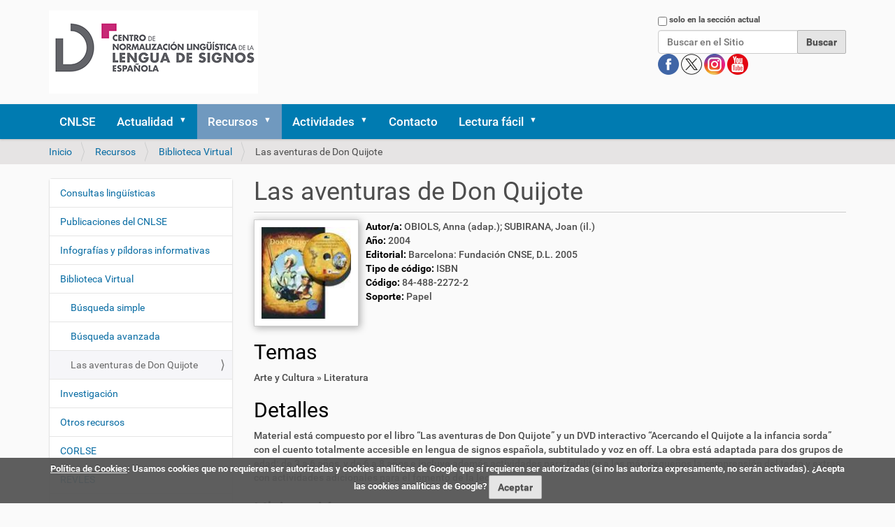

--- FILE ---
content_type: text/html;charset=utf-8
request_url: https://cnlse.es/es/recursos/biblioteca/las-aventuras-de-don-quijote
body_size: 8413
content:
<!DOCTYPE html>
<html xmlns="http://www.w3.org/1999/xhtml" lang="es" xml:lang="es">
  <head><meta http-equiv="Content-Type" content="text/html; charset=UTF-8" /><link rel="stylesheet" href="https://cnlse.es/++plone++production/++unique++2025-02-23T21:57:22.969876/default.css" data-bundle="production" /><link rel="stylesheet" href="https://cnlse.es/++plone++patternslib/++unique++2015-11-23%2022%3A55%3A00/bundle-leaflet-compiled.css" data-bundle="bundle-leaflet" /><link rel="stylesheet" href="https://cnlse.es/++plone++static/++unique++2025-02-23%2021%3A57%3A22.969666/collective.cookiecuttr.min.compiled.css" data-bundle="cookiecuttr" /><link rel="stylesheet" href="https://cnlse.es/collective.js.jqueryui.custom.min.css?version=None" data-bundle="jqueryui" /><link rel="stylesheet" href="https://cnlse.es/++plone++static/++unique++2025-02-12%2014%3A15%3A58.288565/faceted-navigation-jquery.min.css" data-bundle="faceted-jquery" /><link rel="stylesheet" href="https://cnlse.es/++plone++static/++unique++2025-02-12%2014%3A15%3A59.807243/faceted-view.min.css" data-bundle="faceted-view" /><link rel="stylesheet" href="https://cnlse.es//++theme++barcelonetacustom/less/barcelonetacustom-compiled.css" data-bundle="diazo" /><link rel="canonical" href="https://cnlse.es/es/recursos/biblioteca/las-aventuras-de-don-quijote" /><link rel="search" href="https://cnlse.es/es/@@search" title="Buscar en este sitio" /><style type="text/css">
    #library-image-data{display:inline-block;width:100%}
    #library-image{display:inline-block;margin-right:0.5em}
    #library-image img{max-width:150px!important;padding:10px;background:#fff;border:1px solid #ccc;box-shadow:2px 2px 10px #aaa}
    #library-data{width:calc(100% - 170px);display:inline-block;vertical-align:top}
    .library-field-title{font-weight:bold;color:#000}
    h2.library-field-title,h3.library-field-title{font-weight:normal}
    #library-video{margin-top:1em}
  </style>
    <title>Las aventuras de Don Quijote — Español</title>
    <link rel="stylesheet" href="/++theme++barcelonetacustom/custom.css" />
    <link rel="shortcut icon" type="image/x-icon" href="/++theme++barcelonetacustom/barcelonetacustom-favicon.ico" />
    <link rel="apple-touch-icon" href="/++theme++barcelonetacustom/barcelonetacustom-apple-touch-icon.png" />
    <link rel="apple-touch-icon-precomposed" sizes="144x144" href="/++theme++barcelonetacustom/barcelonetacustom-apple-touch-icon-144x144-precomposed.png" />
    <link rel="apple-touch-icon-precomposed" sizes="114x114" href="/++theme++barcelonetacustom/barcelonetacustom-apple-touch-icon-114x114-precomposed.png" />
    <link rel="apple-touch-icon-precomposed" sizes="72x72" href="/++theme++barcelonetacustom/barcelonetacustom-apple-touch-icon-72x72-precomposed.png" />
    <link rel="apple-touch-icon-precomposed" sizes="57x57" href="/++theme++barcelonetacustom/barcelonetacustom-apple-touch-icon-57x57-precomposed.png" />
    <link rel="apple-touch-icon-precomposed" href="/++theme++barcelonetacustom/barcelonetacustom-apple-touch-icon-precomposed.png" />
  <meta name="twitter:card" content="summary" /><meta property="og:site_name" content="CNLSE (Centro de Normalización Lingüística de la Lengua de Signos Española)" /><meta property="og:title" content="Las aventuras de Don Quijote" /><meta property="og:type" content="website" /><meta property="og:description" content="" /><meta property="og:url" content="https://cnlse.es/es/recursos/biblioteca/las-aventuras-de-don-quijote" /><meta property="og:image" content="https://cnlse.es/@@site-logo/logo3.png" /><meta property="og:image:type" content="image/png" /><meta name="DC.date.created" content="2021-10-22T03:09:42+01:00" /><meta name="DC.date.modified" content="2025-01-08T15:59:38+01:00" /><meta name="DC.type" content="CNLSE Library" /><meta name="DC.format" content="text/plain" /><meta name="DC.date.valid_range" content="2012/06/25 - " /><meta name="viewport" content="width=device-width, initial-scale=1.0" /><meta name="generator" content="Plone - http://plone.com" /><script>PORTAL_URL = 'https://cnlse.es';</script><script type="text/javascript" src="https://cnlse.es/++plone++production/++unique++2025-02-23T21:57:22.969876/default.js" data-bundle="production"></script><script type="text/javascript" src="https://cnlse.es/++plone++patternslib/++unique++2015-11-23%2022%3A55%3A00/bundle-leaflet-compiled.min.js" data-bundle="bundle-leaflet"></script><script type="text/javascript" src="https://cnlse.es/++plone++static/++unique++2025-02-23%2021%3A57%3A22.969666/collective.cookiecuttr.min.compiled.js" data-bundle="cookiecuttr"></script><script type="text/javascript" src="https://cnlse.es/collective.js.jqueryui.custom.min.js?version=None" data-bundle="jqueryui"></script><script type="text/javascript" src="https://cnlse.es/++plone++patternslib/++unique++2015-11-23%2022%3A55%3A00/patterns-compiled.min.js" data-bundle="patterns"></script><script type="text/javascript" src="https://cnlse.es/++plone++static/++unique++2025-02-12%2014%3A15%3A58.288565/faceted-navigation-jquery.min.js" data-bundle="faceted-jquery"></script><script type="text/javascript" src="https://cnlse.es/++plone++static/++unique++2025-02-12%2014%3A15%3A59.807243/faceted-view.min.js" data-bundle="faceted-view"></script><script type="text/javascript">

    (function($) {
        $(document).ready(function () {
            if($.cookieCuttr) {
                $.cookieCuttr({cookieAnalytics: false,
                               cookiePolicyLink: "https://cnlse.es/es/legal/cookies",
                               cookieMessage: "<a href='{{cookiePolicyLink}}' title='Política de Cookies del CNLSE'>Política de Cookies</a>: Usamos cookies que no requieren ser autorizadas y cookies analíticas de Google que sí requieren ser autorizadas (si no las autoriza expresamente, no serán activadas). ¿Acepta las cookies analíticas de Google?",
                               cookieAcceptButtonText: "Aceptar",
                               cookieNotificationLocationBottom: true
                               });
                }
        })
    })(jQuery);
</script><script type="text/javascript">
        jQuery(function($){
            if (typeof($.datepicker) != "undefined"){
              $.datepicker.setDefaults(
                jQuery.extend($.datepicker.regional['es'],
                {dateFormat: 'dd/mm/yy'}));
            }
        });
        </script></head>
  <body id="visual-portal-wrapper" class="frontend icons-off portaltype-cnlse-library section-recursos site-es subsection-biblioteca subsection-biblioteca-las-aventuras-de-don-quijote template-cnlse-library-view thumbs-on userrole-anonymous viewpermission-view" dir="ltr" data-base-url="https://cnlse.es/es/recursos/biblioteca/las-aventuras-de-don-quijote" data-view-url="https://cnlse.es/es/recursos/biblioteca/las-aventuras-de-don-quijote" data-portal-url="https://cnlse.es" data-i18ncatalogurl="https://cnlse.es/plonejsi18n" data-pat-plone-modal="{&quot;actionOptions&quot;: {&quot;displayInModal&quot;: false}}" data-pat-pickadate="{&quot;date&quot;: {&quot;selectYears&quot;: 200}, &quot;time&quot;: {&quot;interval&quot;: 5 } }"><div class="outer-wrapper">
      <header id="content-header">
        <div class="container">
          
      <div id="portal-header">
    <a id="portal-logo" title="Español" href="https://cnlse.es/es">
    <img src="https://cnlse.es/@@site-logo/logo3.png" alt="Logotipo enlazado a la página de inicio" title="CNLSE (Centro de Normalización Lingüística de la Lengua de Signos Española)" /></a>
<div id="portal-searchbox">

    <form id="searchGadget_form" action="https://cnlse.es/es/@@search" role="search" data-pat-livesearch="ajaxUrl:https://cnlse.es/es/@@ajax-search" class="pat-livesearch">

        <div class="LSBox">
        <label class="hiddenStructure" for="searchGadget">Buscar</label>
             
        <div class="searchSection">
            <input id="searchbox_currentfolder_only" class="noborder" type="checkbox" name="path" value="/sitio_cnlse_es/cnlse.es/es/recursos/biblioteca" />
            <label for="searchbox_currentfolder_only" style="cursor: pointer">solo en la sección actual</label>
        </div>
             
        <input name="SearchableText" type="text" size="18" id="searchGadget" title="Buscar en el Sitio" placeholder="Buscar en el Sitio" class="searchField" />

        <input class="searchButton" type="submit" value="Buscar" />

         </div>
    </form>

<!--
<div id="portal-advanced-search"
         class="hiddenStructure">
        <a href="#"
           tal:attributes="href string:${navigation_root_url}/@@search"
           i18n:translate="label_advanced_search">
            Advanced Search&hellip;
        </a>
    </div>
-->

<div id="redes">
      <a class="redes" href="https://www.facebook.com/CNLSEinfo" target="_blank" rel="noopener" title="Cuenta del CNLSE en Facebook">
        <img alt="Logotipo de Facebook" title="Cuenta del CNLSE en Facebook" src="/es/imagenes/redes/facebook.png" />
      </a>
      <a class="redes" href="https://x.com/cnlse" target="_blank" rel="noopener" title="Cuenta del CNLSE en X">
        <img alt="Logotipo de X" title="Cuenta del CNLSE en X" src="/es/imagenes/redes/x.png" />
      </a>
      <a class="redes" href="https://instagram.com/cnlse.info" target="_blank" rel="noopener" title="Cuenta del CNLSE en Instagram">
        <img alt="Logotipo de Instagram" title="Cuenta del CNLSE en Instagram" src="/es/imagenes/redes/instagram.png" />
      </a>
      <a class="redes" href="https://www.youtube.com/user/canalcnlse/playlists" target="_blank" rel="noopener" title="Cuenta del CNLSE en Youtube">
        <img alt="Logotipo de Youtube" title="Cuenta del CNLSE en Youtube" src="/es/imagenes/redes/youtube.png" />
      </a>
      
</div>
</div>
</div>

    
          
        </div>
      </header>
      <div id="mainnavigation-wrapper">
        <div id="mainnavigation">

  <nav class="plone-navbar pat-navigationmarker" id="portal-globalnav-wrapper">
    <div class="container">
      <div class="plone-navbar-header">
        <button type="button" class="plone-navbar-toggle" data-toggle="collapse" data-target="#portal-globalnav-collapse">
          <span class="sr-only">Mostrar/Ocultar navegación</span>
          <span class="icon-bar"></span>
          <span class="icon-bar"></span>
          <span class="icon-bar"></span>
        </button>
      </div>

      <div class="plone-collapse plone-navbar-collapse" id="portal-globalnav-collapse">
        <ul class="plone-nav plone-navbar-nav" id="portal-globalnav">
          <li class="cnlse"><a href="https://cnlse.es/es/cnlse" class="state-published">CNLSE</a></li><li class="actualidad has_subtree"><a href="https://cnlse.es/es/actualidad" class="state-published" aria-haspopup="true">Actualidad</a><input id="navitem-actualidad" type="checkbox" class="opener" /><label for="navitem-actualidad" role="button" aria-label="Actualidad"></label><ul class="has_subtree dropdown"><li class="agenda"><a href="https://cnlse.es/es/actualidad/agenda" class="state-published">Agenda</a></li><li class="noticias"><a href="https://cnlse.es/es/actualidad/noticias" class="state-published">Noticias</a></li></ul></li><li class="recursos has_subtree"><a href="https://cnlse.es/es/recursos" class="state-published" aria-haspopup="true">Recursos</a><input id="navitem-recursos" type="checkbox" class="opener" /><label for="navitem-recursos" role="button" aria-label="Recursos"></label><ul class="has_subtree dropdown"><li class="consultas-linguisticas"><a href="https://cnlse.es/es/recursos/consultas-linguisticas" class="state-published">Consultas lingüísticas</a></li><li class="publicaciones"><a href="https://cnlse.es/es/recursos/publicaciones" class="state-published">Publicaciones del CNLSE</a></li><li class="infografias"><a href="https://cnlse.es/es/recursos/infografias" class="state-published">Infografías y píldoras informativas</a></li><li class="biblioteca has_subtree"><a href="https://cnlse.es/es/recursos/biblioteca" class="state-published" aria-haspopup="true">Biblioteca Virtual</a><input id="navitem-8a1d642b88f143a5ba7e5cf8487da340" type="checkbox" class="opener" /><label for="navitem-8a1d642b88f143a5ba7e5cf8487da340" role="button" aria-label="Biblioteca Virtual"></label><ul class="has_subtree dropdown"><li class="busqueda-simple"><a href="https://cnlse.es/es/recursos/biblioteca/busqueda-simple" class="state-published">Búsqueda simple</a></li><li class="busqueda-avanzada"><a href="https://cnlse.es/es/recursos/biblioteca/busqueda-avanzada" class="state-published">Búsqueda avanzada</a></li></ul></li><li class="investigacion has_subtree"><a href="https://cnlse.es/es/recursos/investigacion" class="state-published" aria-haspopup="true">Investigación</a><input id="navitem-a00b1972e870407c8eb3c6af0498a036" type="checkbox" class="opener" /><label for="navitem-a00b1972e870407c8eb3c6af0498a036" role="button" aria-label="Investigación"></label><ul class="has_subtree dropdown"><li class="centros"><a href="https://cnlse.es/es/recursos/investigacion/centros" class="state-published">Centros de investigación</a></li><li class="investigadores"><a href="https://cnlse.es/es/recursos/investigacion/investigadores" class="state-published">Personal investigador</a></li></ul></li><li class="otros has_subtree"><a href="https://cnlse.es/es/recursos/otros" class="state-published" aria-haspopup="true">Otros recursos</a><input id="navitem-a2419bf074dd49ce9f7ce04e2122899d" type="checkbox" class="opener" /><label for="navitem-a2419bf074dd49ce9f7ce04e2122899d" role="button" aria-label="Otros recursos"></label><ul class="has_subtree dropdown"><li class="linguistica"><a href="https://cnlse.es/es/recursos/otros/linguistica" class="state-published">Lingüística</a></li><li class="educacion"><a href="https://cnlse.es/es/recursos/otros/educacion" class="state-published">Educación</a></li><li class="formacion"><a href="https://cnlse.es/es/recursos/otros/formacion" class="state-published">Formación</a></li><li class="interpretacion"><a href="https://cnlse.es/es/recursos/otros/interpretacion" class="state-published">Interpretación</a></li><li class="medios-de-comunicacion-y-acceso-a-la-informacion"><a href="https://cnlse.es/es/recursos/otros/medios-de-comunicacion-y-acceso-a-la-informacion" class="state-published">Medios de comunicación y acceso a la información</a></li><li class="arte-y-cultura"><a href="https://cnlse.es/es/recursos/otros/arte-y-cultura" class="state-published">Arte y Cultura</a></li><li class="legislacion"><a href="https://cnlse.es/es/recursos/otros/legislacion" class="state-published">Legislación</a></li></ul></li><li class="corlse"><a href="https://cnlse.es/es/recursos/corlse" class="state-published">CORLSE</a></li><li class="revles"><a href="https://cnlse.es/es/recursos/revles" class="state-published">REVLES</a></li><li class="gramlse has_subtree"><a href="https://cnlse.es/es/recursos/gramlse" class="state-published" aria-haspopup="true">GramLSE</a><input id="navitem-a4e06bb2d3d440d7af58ea8eb4be6151" type="checkbox" class="opener" /><label for="navitem-a4e06bb2d3d440d7af58ea8eb4be6151" role="button" aria-label="GramLSE"></label><ul class="has_subtree dropdown"><li class="objetivos"><a href="https://cnlse.es/es/recursos/gramlse/objetivos" class="state-published">Objetivos</a></li><li class="a-quien-va-dirigida"><a href="https://cnlse.es/es/recursos/gramlse/a-quien-va-dirigida" class="state-published">A quién va dirigida</a></li><li class="indice"><a href="https://cnlse.es/es/recursos/gramlse/indice" class="state-published">Índice</a></li><li class="informacion-videolibro"><a href="https://cnlse.es/es/recursos/gramlse/informacion-videolibro" class="state-published">Información sobre el videolibro</a></li><li class="ingles"><a href="https://cnlse.es/es/recursos/gramlse/ingles" class="state-published">Versión en signos internacionales e inglés</a></li></ul></li></ul></li><li class="actividades has_subtree"><a href="https://cnlse.es/es/actividades" class="state-published" aria-haspopup="true">Actividades</a><input id="navitem-actividades" type="checkbox" class="opener" /><label for="navitem-actividades" role="button" aria-label="Actividades"></label><ul class="has_subtree dropdown"><li class="congreso-cnlse-2026 has_subtree"><a href="https://cnlse.es/es/actividades/congreso-cnlse-2026" class="state-published" aria-haspopup="true">Congreso CNLSE 2026</a><input id="navitem-ee2ef6cedfe64a43ba7515721eabea3d" type="checkbox" class="opener" /><label for="navitem-ee2ef6cedfe64a43ba7515721eabea3d" role="button" aria-label="Congreso CNLSE 2026"></label><ul class="has_subtree dropdown"><li class="lineas-tematicas-del-congreso"><a href="https://cnlse.es/es/actividades/congreso-cnlse-2026/lineas-tematicas-del-congreso" class="state-published">Líneas temáticas del congreso</a></li><li class="envio-de-propuestas"><a href="https://cnlse.es/es/actividades/congreso-cnlse-2026/envio-de-propuestas" class="state-published">Envío de propuestas</a></li><li class="programa-y-libro-de-resumenes"><a href="https://cnlse.es/es/actividades/congreso-cnlse-2026/programa-y-libro-de-resumenes" class="state-published">Programa y libro de resúmenes</a></li><li class="inscripcion"><a href="https://cnlse.es/es/actividades/congreso-cnlse-2026/inscripcion" class="state-published">Inscripción</a></li><li class="publicacion-de-resultados"><a href="https://cnlse.es/es/actividades/congreso-cnlse-2026/publicacion-de-resultados" class="state-published">Publicación de resultados</a></li><li class="lugar-de-celebracion"><a href="https://cnlse.es/es/actividades/congreso-cnlse-2026/lugar-de-celebracion" class="state-published">Lugar de celebración</a></li></ul></li><li class="seminario-cnlse-2025"><a href="https://cnlse.es/es/actividades/seminario-cnlse-2025" class="state-published">Seminario CNLSE 2025</a></li><li class="seminario-cnlse-2024"><a href="https://cnlse.es/es/actividades/seminario-cnlse-2024" class="state-published">Seminario CNLSE 2024</a></li><li class="congreso-cnlse-2022 has_subtree"><a href="https://cnlse.es/es/actividades/congreso-cnlse-2022" class="state-published" aria-haspopup="true">Congreso CNLSE 2022</a><input id="navitem-bae8d9552ee142dd99e9a4abc586151f" type="checkbox" class="opener" /><label for="navitem-bae8d9552ee142dd99e9a4abc586151f" role="button" aria-label="Congreso CNLSE 2022"></label><ul class="has_subtree dropdown"><li class="programa-congreso-cnlse-2022"><a href="https://cnlse.es/es/actividades/congreso-cnlse-2022/programa-congreso-cnlse-2022" class="state-published">Programa</a></li><li class="convocatoria-de-propuestas"><a href="https://cnlse.es/es/actividades/congreso-cnlse-2022/convocatoria-de-propuestas" class="state-published">Convocatoria de propuestas</a></li><li class="presentacion-de-posteres"><a href="https://cnlse.es/es/actividades/congreso-cnlse-2022/presentacion-de-posteres" class="state-published">Presentación de pósteres</a></li><li class="posteres"><a href="https://cnlse.es/es/actividades/congreso-cnlse-2022/posteres" class="state-published">Pósteres</a></li><li class="fechas-importantes"><a href="https://cnlse.es/es/actividades/congreso-cnlse-2022/fechas-importantes" class="state-published">Fechas importantes</a></li><li class="publicacion-de-resultados"><a href="https://cnlse.es/es/actividades/congreso-cnlse-2022/publicacion-de-resultados" class="state-published">Publicación de resultados</a></li><li class="lugar-celebracion-2022"><a href="https://cnlse.es/es/actividades/congreso-cnlse-2022/lugar-celebracion-2022" class="state-published">Lugar de celebración</a></li></ul></li><li class="seminario-cnlse-2021"><a href="https://cnlse.es/es/actividades/seminario-cnlse-2021" class="state-published">Seminario CNLSE 2021</a></li><li class="congreso-cnlse-2019 has_subtree"><a href="https://cnlse.es/es/actividades/congreso-cnlse-2019" class="state-published" aria-haspopup="true">Congreso CNLSE 2019</a><input id="navitem-5738" type="checkbox" class="opener" /><label for="navitem-5738" role="button" aria-label="Congreso CNLSE 2019"></label><ul class="has_subtree dropdown"><li class="objetivos-del-congreso-cnlse-2019"><a href="https://cnlse.es/es/actividades/congreso-cnlse-2019/objetivos-del-congreso-cnlse-2019" class="state-published">Objetivos</a></li><li class="presentacion-de-comunicaciones-al-congreso-cnlse-2019"><a href="https://cnlse.es/es/actividades/congreso-cnlse-2019/presentacion-de-comunicaciones-al-congreso-cnlse-2019" class="state-published">Presentación de comunicaciones</a></li><li class="publicacion-de-textos-completos"><a href="https://cnlse.es/es/actividades/congreso-cnlse-2019/publicacion-de-textos-completos" class="state-published">Publicación de textos completos</a></li><li class="lugar-de-celebracion-3"><a href="https://cnlse.es/es/actividades/congreso-cnlse-2019/lugar-de-celebracion-3" class="state-published">Lugar de celebración</a></li><li class="donde-comer"><a href="https://cnlse.es/es/actividades/congreso-cnlse-2019/donde-comer" class="state-published">Dónde comer</a></li></ul></li><li class="seminario-cnlse-2018 has_subtree"><a href="https://cnlse.es/es/actividades/seminario-cnlse-2018" class="state-published" aria-haspopup="true">Seminario CNLSE 2018</a><input id="navitem-5437" type="checkbox" class="opener" /><label for="navitem-5437" role="button" aria-label="Seminario CNLSE 2018"></label><ul class="has_subtree dropdown"><li class="lugar-de-celebracion-2"><a href="https://cnlse.es/es/actividades/seminario-cnlse-2018/lugar-de-celebracion-2" class="state-published">Lugar de celebración</a></li></ul></li><li class="congreso-cnlse-2017 has_subtree"><a href="https://cnlse.es/es/actividades/congreso-cnlse-2017" class="state-published" aria-haspopup="true">Congreso CNLSE 2017</a><input id="navitem-4421" type="checkbox" class="opener" /><label for="navitem-4421" role="button" aria-label="Congreso CNLSE 2017"></label><ul class="has_subtree dropdown"><li class="objetivos-congreso-cnlse-2017"><a href="https://cnlse.es/es/actividades/congreso-cnlse-2017/objetivos-congreso-cnlse-2017" class="state-published">Objetivos</a></li><li class="lineas-tematicas-congreso-cnlse-2017"><a href="https://cnlse.es/es/actividades/congreso-cnlse-2017/lineas-tematicas-congreso-cnlse-2017" class="state-published">Líneas temáticas</a></li><li class="programa-del-congreso-2017"><a href="https://cnlse.es/es/actividades/congreso-cnlse-2017/programa-del-congreso-2017" class="state-published">Programa</a></li><li class="comites-del-congreso-2017"><a href="https://cnlse.es/es/actividades/congreso-cnlse-2017/comites-del-congreso-2017" class="state-published">Comités</a></li><li class="presentacion-de-resumenes"><a href="https://cnlse.es/es/actividades/congreso-cnlse-2017/presentacion-de-resumenes" class="state-published">Presentación de resúmenes</a></li></ul></li><li class="jornada-cnlse-2016 has_subtree"><a href="https://cnlse.es/es/actividades/jornada-cnlse-2016" class="state-published" aria-haspopup="true">Jornada CNLSE 2016</a><input id="navitem-4083" type="checkbox" class="opener" /><label for="navitem-4083" role="button" aria-label="Jornada CNLSE 2016"></label><ul class="has_subtree dropdown"><li class="objetivos-jornada-cnlse-2016"><a href="https://cnlse.es/es/actividades/jornada-cnlse-2016/objetivos-jornada-cnlse-2016" class="state-published">Objetivos</a></li><li class="programa-1"><a href="https://cnlse.es/es/actividades/jornada-cnlse-2016/programa-1" class="state-published">Programa</a></li><li class="presentacion-de-experiencias"><a href="https://cnlse.es/es/actividades/jornada-cnlse-2016/presentacion-de-experiencias" class="state-published">Presentación de experiencias</a></li><li class="lugar-de-celebracion-1"><a href="https://cnlse.es/es/actividades/jornada-cnlse-2016/lugar-de-celebracion-1" class="state-published">Lugar de celebración</a></li></ul></li><li class="congreso-cnlse-2015 has_subtree"><a href="https://cnlse.es/es/actividades/congreso-cnlse-2015" class="state-published" aria-haspopup="true">Congreso CNLSE 2015</a><input id="navitem-2917" type="checkbox" class="opener" /><label for="navitem-2917" role="button" aria-label="Congreso CNLSE 2015"></label><ul class="has_subtree dropdown"><li class="objetivos-del-congreso-2015"><a href="https://cnlse.es/es/actividades/congreso-cnlse-2015/objetivos-del-congreso-2015" class="state-published">Objetivos</a></li><li class="lineas-tematicas-del-congreso-2015"><a href="https://cnlse.es/es/actividades/congreso-cnlse-2015/lineas-tematicas-del-congreso-2015" class="state-published">Líneas temáticas</a></li><li class="programa-del-congreso-2015"><a href="https://cnlse.es/es/actividades/congreso-cnlse-2015/programa-del-congreso-2015" class="state-published">Programa</a></li><li class="comites-del-congreso-2015"><a href="https://cnlse.es/es/actividades/congreso-cnlse-2015/comites-del-congreso-2015" class="state-published">Comités</a></li><li class="presentacion-de-comunicaciones"><a href="https://cnlse.es/es/actividades/congreso-cnlse-2015/presentacion-de-comunicaciones" class="state-published">Presentación de comunicaciones</a></li></ul></li><li class="congreso-cnlse-2014 has_subtree"><a href="https://cnlse.es/es/actividades/congreso-cnlse-2014" class="state-published" aria-haspopup="true">Congreso CNLSE 2014</a><input id="navitem-1883" type="checkbox" class="opener" /><label for="navitem-1883" role="button" aria-label="Congreso CNLSE 2014"></label><ul class="has_subtree dropdown"><li class="objetivos-congreso-2014"><a href="https://cnlse.es/es/actividades/congreso-cnlse-2014/objetivos-congreso-2014" class="state-published">Objetivos</a></li><li class="lineas-tematicas-del-congreso"><a href="https://cnlse.es/es/actividades/congreso-cnlse-2014/lineas-tematicas-del-congreso" class="state-published">Líneas temáticas</a></li><li class="programa-0"><a href="https://cnlse.es/es/actividades/congreso-cnlse-2014/programa-0" class="state-published">Programa</a></li><li class="dinamica-del-congreso"><a href="https://cnlse.es/es/actividades/congreso-cnlse-2014/dinamica-del-congreso" class="state-published">Dinámica</a></li><li class="envio-de-trabajos-0"><a href="https://cnlse.es/es/actividades/congreso-cnlse-2014/envio-de-trabajos-0" class="state-published">Envío de trabajos</a></li><li class="comites-0"><a href="https://cnlse.es/es/actividades/congreso-cnlse-2014/comites-0" class="state-published">Comités</a></li><li class="retransmision-en-directo-del-congreso-cnlse"><a href="https://cnlse.es/es/actividades/congreso-cnlse-2014/retransmision-en-directo-del-congreso-cnlse" class="state-published">Retransmisión en directo</a></li><li class="lugar-de-celebracion-0"><a href="https://cnlse.es/es/actividades/congreso-cnlse-2014/lugar-de-celebracion-0" class="state-published">Lugar de celebración</a></li></ul></li><li class="congreso-cnlse-2013 has_subtree"><a href="https://cnlse.es/es/actividades/congreso-cnlse-2013" class="state-published" aria-haspopup="true">Congreso CNLSE 2013</a><input id="navitem-1360" type="checkbox" class="opener" /><label for="navitem-1360" role="button" aria-label="Congreso CNLSE 2013"></label><ul class="has_subtree dropdown"><li class="objetivos-congreso-2013"><a href="https://cnlse.es/es/actividades/congreso-cnlse-2013/objetivos-congreso-2013" class="state-published">Objetivos</a></li><li class="programa"><a href="https://cnlse.es/es/actividades/congreso-cnlse-2013/programa" class="state-published">Programa</a></li><li class="comites"><a href="https://cnlse.es/es/actividades/congreso-cnlse-2013/comites" class="state-published">Comités</a></li><li class="envio-de-trabajos"><a href="https://cnlse.es/es/actividades/congreso-cnlse-2013/envio-de-trabajos" class="state-published">Envío de trabajos</a></li><li class="lugar-de-celebracion"><a href="https://cnlse.es/es/actividades/congreso-cnlse-2013/lugar-de-celebracion" class="state-published">Lugar de celebración</a></li></ul></li><li class="seminario-cnlse-2012"><a href="https://cnlse.es/es/actividades/seminario-cnlse-2012" class="state-published">Seminario CNLSE 2012</a></li><li class="i-seminario-cnlse"><a href="https://cnlse.es/es/actividades/i-seminario-cnlse" class="state-published">Seminario CNLSE 2011</a></li></ul></li><li class="contacto"><a href="https://cnlse.es/es/contacto" class="state-published">Contacto</a></li><li class="lectura-facil has_subtree"><a href="https://cnlse.es/es/lectura-facil" class="state-published" aria-haspopup="true">Lectura fácil</a><input id="navitem-lectura-facil" type="checkbox" class="opener" /><label for="navitem-lectura-facil" role="button" aria-label="Lectura fácil"></label><ul class="has_subtree dropdown"><li class="quienes-somos"><a href="https://cnlse.es/es/lectura-facil/quienes-somos" class="state-published">Quiénes somos</a></li><li class="servicios has_subtree"><a href="https://cnlse.es/es/lectura-facil/servicios" class="state-published" aria-haspopup="true">Servicios</a><input id="navitem-bac2d4ca61de49b6a0ad2f36d85d94fc" type="checkbox" class="opener" /><label for="navitem-bac2d4ca61de49b6a0ad2f36d85d94fc" role="button" aria-label="Servicios"></label><ul class="has_subtree dropdown"><li class="actualidad"><a href="https://cnlse.es/es/lectura-facil/servicios/actualidad" class="state-published">Actualidad</a></li><li class="actividades"><a href="https://cnlse.es/es/lectura-facil/servicios/actividades" class="state-published">Actividades</a></li><li class="investigacion"><a href="https://cnlse.es/es/lectura-facil/servicios/investigacion" class="state-published">Investigación</a></li><li class="biblioteca-virtual"><a href="https://cnlse.es/es/lectura-facil/servicios/biblioteca-virtual" class="state-published">Biblioteca Virtual</a></li><li class="otros-recursos"><a href="https://cnlse.es/es/lectura-facil/servicios/otros-recursos" class="state-published">Otros recursos</a></li></ul></li><li class="glosario"><a href="https://cnlse.es/es/lectura-facil/glosario" class="state-published">Glosario</a></li></ul></li>
        </ul>
      </div>
    </div>
  </nav>


</div>
      </div>
      
      <div id="above-content-wrapper">
          <div id="viewlet-above-content"><nav id="portal-breadcrumbs" class="plone-breadcrumb">
  <div class="container">
    <span id="breadcrumbs-you-are-here" class="hiddenStructure">Usted está aquí:</span>
    <ol aria-labelledby="breadcrumbs-you-are-here">
      <li id="breadcrumbs-home">
        <a href="https://cnlse.es/es">Inicio</a>
      </li>
      <li id="breadcrumbs-1">
        
          <a href="https://cnlse.es/es/recursos">Recursos</a>
          
        
      </li>
      <li id="breadcrumbs-2">
        
          <a href="https://cnlse.es/es/recursos/biblioteca">Biblioteca Virtual</a>
          
        
      </li>
      <li id="breadcrumbs-3">
        
          
          <span id="breadcrumbs-current">Las aventuras de Don Quijote</span>
        
      </li>
    </ol>
  </div>
</nav>

<div class="row">
		

		<div class="clearboth"></div>
</div>
</div>
      </div>
      <div class="container">
        <div class="row">
          <aside id="global_statusmessage">
      

      <div>
      </div>
    </aside>
        </div>
        <main id="main-container" class="row row-offcanvas row-offcanvas-right">
          

    

    <div class="col-xs-12 col-sm-12 col-md-9 col-md-push-3">
      <div class="row">
        <div class="col-xs-12 col-sm-12">
          <article id="content">

          

          <header>
            <div id="viewlet-above-content-title"><span id="social-tags-body" style="display: none" itemscope="" itemtype="http://schema.org/WebPage">
  <span itemprop="name">Las aventuras de Don Quijote</span>
  <span itemprop="description"></span>
  <span itemprop="url">https://cnlse.es/es/recursos/biblioteca/las-aventuras-de-don-quijote</span>
  <span itemprop="image">https://cnlse.es/@@site-logo/logo3.png</span>
</span>
</div>
            
              <h1 class="documentFirstHeading">Las aventuras de Don Quijote</h1>

            
            <div id="viewlet-below-content-title">

</div>

            
              

            
          </header>

          <div id="viewlet-above-content-body"><div class="row" id="abovecontentbodyportlets">
  <div></div>
</div>
</div>
          <div id="content-core">
            

    <div id="library">

      <div id="library-image-data">

        <div id="library-image">
          
          <a href="/antiguos/imagen1_93.JPG" class="pat-plone-modal" data-pat-plone-modal="height:100%;image:true;title:Las aventuras de Don Quijote">
            <img src="/antiguos/imagen1_93.JPG" title="Las aventuras de Don Quijote" alt="⛶ 'Las aventuras de Don Quijote'" />
          </a>
        </div>

        <div id="library-data">

          <div id="library-author">
            <span class="library-field-title">Autor/a:</span> 
            <span>OBIOLS, Anna (adap.); SUBIRANA, Joan (il.)</span> 
          </div>
          
          <div id="library-address">
            <span class="library-field-title">Año:</span> 
            <span>2004</span> 
          </div>
          
          <div id="library-publisher">
            <span class="library-field-title">Editorial:</span> 
            <span>Barcelona: Fundación CNSE, D.L. 2005</span> 
          </div>
          
          

          <div id="library-code-type">
            <span class="library-field-title">Tipo de código:</span> 
              
<span id="form-widgets-code_type" class="select-widget choice-field"><span class="selected-option">ISBN</span></span>


          </div>

          <div id="library-code">
            <span class="library-field-title">Código:</span> 
            <span>84-488-2272-2</span> 
          </div>
          
          <div id="library-support">
            <span class="library-field-title">Soporte:</span> 
              
<span id="form-widgets-support" class="select-widget choice-field"><span class="selected-option">Papel</span></span>


          </div>
          
        </div>

      </div>
      

      <div>
        <h2 class="library-field-title">Temas</h2>
        <div>
<span id="form-widgets-topics" class="list-field"><span class="selected-option">Arte y Cultura » Literatura</span></span>

</div>
      </div>

      <div>
        <h2 class="library-field-title">Detalles</h2>
        <p>Material está compuesto por el libro “Las aventuras de Don Quijote” y un DVD interactivo “Acercando el Quijote a la infancia sorda” con el cuento totalmente accesible en lengua de signos española, subtitulado y voz en off. La obra está adaptada para dos grupos de edad: de 3 a 6 años, y de 6 a 8 años e incluye además actividades para facilitar a los más pequeños la comprensión del texto y extras con actividades adicionales para el fomento de la lectura.<strong> </strong></p>
      </div>

      <div>
        <h2 class="library-field-title">Ubicación</h2>
        <div class="item-list"><ul><li class="first last"><a href="http://www.fundacioncnse.org"> Fundación CNSE. Biblioteca</a></li>
</ul></div>
      </div>

      <div id="library-attachments">
        
        
      </div>
      
    </div>

  
          </div>
          <div id="viewlet-below-content-body">



    <div class="visualClear"><!-- --></div>

    <div class="documentActions">
        

        

    </div>

</div>

          
        </article>
        </div>
      </div>
      <footer class="row">
        <div class="col-xs-12 col-sm-12">
          <div id="viewlet-below-content">



<div class="row">
		

		<div class="clearboth"></div>
</div>


</div>
        </div>
      </footer>
    </div>
  
          <div class="col-xs-12 col-sm-12 col-md-3 col-md-pull-9 sidebar-offcanvas">
        <aside id="portal-column-one">
          <div class="portletWrapper" id="portletwrapper-706c6f6e652e6c656674636f6c756d6e0a636f6e746578740a2f736974696f5f636e6c73655f65732f636e6c73652e65732f65732f7265637572736f732f6269626c696f746563610a6e617669676174696f6e" data-portlethash="706c6f6e652e6c656674636f6c756d6e0a636f6e746578740a2f736974696f5f636e6c73655f65732f636e6c73652e65732f65732f7265637572736f732f6269626c696f746563610a6e617669676174696f6e">
<aside class="portlet portletNavigationTree">

    <header class="portletHeader hiddenStructure">
        <a href="https://cnlse.es/es/sitemap" class="tile">Navegación</a>
    </header>

    <nav class="portletContent lastItem">
        <ul class="navTree navTreeLevel0">
            
            



<li class="navTreeItem visualNoMarker section-consultas-linguisticas">

    

        <a href="https://cnlse.es/es/recursos/consultas-linguisticas" title="" class="state-published contenttype-easyform">

             

            

            Consultas lingüísticas
        </a>
        

    
</li>

<li class="navTreeItem visualNoMarker navTreeFolderish section-publicaciones">

    

        <a href="https://cnlse.es/es/recursos/publicaciones" title="" class="state-published navTreeFolderish contenttype-cnlse_page">

             

            

            Publicaciones del CNLSE
        </a>
        

    
</li>

<li class="navTreeItem visualNoMarker navTreeFolderish section-infografias">

    

        <a href="https://cnlse.es/es/recursos/infografias" title="" class="state-published navTreeFolderish contenttype-cnlse_page">

             

            

            Infografías y píldoras informativas
        </a>
        

    
</li>

<li class="navTreeItem visualNoMarker navTreeItemInPath navTreeFolderish section-biblioteca">

    

        <a href="https://cnlse.es/es/recursos/biblioteca" title="Biblioteca virtual y servicios de documentación" class="state-published navTreeItemInPath navTreeFolderish contenttype-folder">

             

            

            Biblioteca Virtual
        </a>
        
            <ul class="navTree navTreeLevel1">
                



<li class="navTreeItem visualNoMarker navTreeFolderish section-busqueda-simple">

    

        <a href="https://cnlse.es/es/recursos/biblioteca/busqueda-simple" title="" class="state-published navTreeFolderish contenttype-folder">

             

            

            Búsqueda simple
        </a>
        

    
</li>

<li class="navTreeItem visualNoMarker navTreeFolderish section-busqueda-avanzada">

    

        <a href="https://cnlse.es/es/recursos/biblioteca/busqueda-avanzada" title="" class="state-published navTreeFolderish contenttype-folder">

             

            

            Búsqueda avanzada
        </a>
        

    
</li>

<li class="navTreeItem visualNoMarker navTreeCurrentNode section-las-aventuras-de-don-quijote">

    

        <a href="https://cnlse.es/es/recursos/biblioteca/las-aventuras-de-don-quijote" title="" class="state-published navTreeCurrentItem navTreeCurrentNode contenttype-cnlse-library">

             

            

            Las aventuras de Don Quijote
        </a>
        

    
</li>




            </ul>
        

    
</li>

<li class="navTreeItem visualNoMarker navTreeFolderish section-investigacion">

    

        <a href="https://cnlse.es/es/recursos/investigacion" title="Centros de investigación e Investigadores/as" class="state-published navTreeFolderish contenttype-folder">

             

            

            Investigación
        </a>
        

    
</li>

<li class="navTreeItem visualNoMarker navTreeFolderish section-otros">

    

        <a href="https://cnlse.es/es/recursos/otros" title="" class="state-published navTreeFolderish contenttype-folder">

             

            

            Otros recursos
        </a>
        

    
</li>

<li class="navTreeItem visualNoMarker section-corlse">

    

        <a href="https://corpuslse.es" title="Corpus de la Lengua de Signos Española" class="state-published contenttype-link">

             

            

            CORLSE
        </a>
        

    
</li>

<li class="navTreeItem visualNoMarker section-revles">

    

        <a href="http://www.revles.es" title="Revista de Estudios de Lenguas de Signos" class="state-published contenttype-link">

             

            

            REVLES
        </a>
        

    
</li>

<li class="navTreeItem visualNoMarker navTreeFolderish section-gramlse">

    

        <a href="https://cnlse.es/es/recursos/gramlse" title="" class="state-published navTreeFolderish contenttype-cnlse_page">

             

            

            GramLSE
        </a>
        

    
</li>




        </ul>
    </nav>
</aside>


</div>
        </aside>
      </div>
          <div id="column2-container">
          </div>
        </main><!--/row-->
      </div><!--/container-->
    </div><!--/outer-wrapper --><footer id="portal-footer-wrapper">
        <div class="container" id="portal-footer">
          <div class="doormat row">
    
    <div class="col-xs-12 col-md-6">
        <div class="site-actions row">
<div class="col-xs-12">
<ul>
<li class="portletItem"><a href="https://cnlse.es/es/accesibilidad" title="Accesibilidad del sitio web del CNLSE"> Accesibilidad</a></li>
<li class="portletItem"><a href="https://cnlse.es/sitemap" title="Mapa del sitio web del CNLSE">Mapa web</a></li>
<li class="portletItem"><a href="https://cnlse.es/es/legal/aviso-y-privacidad" title="Aviso legal y Política de privacidad del CNLSE">Aviso legal y privacidad</a></li>
<li class="portletItem"><a href="https://cnlse.es/es/legal/cookies" title="Política de cookies del CNLSE">Política de cookies</a></li>
</ul>
<ul>
<li><a href="https://commission.europa.eu/strategy-and-policy/recovery-plan-europe_es" rel="noopener" target="_blank" title="Financiado por la Unión Europea – NextGenerationEU"><img alt="Enlace: Financiado por la Unión Europea – NextGenerationEU" class="image-richtext image-inline" src="https://cnlse.es/es/imagenes/footer/1_nexgeneration.png/@@images/b616e829-b6da-44b2-a613-8aae550f937a.jpeg" title="Financiado por la Unión Europea – NextGenerationEU" width="auto" /></a><a href="https://www.mdsocialesa2030.gob.es" rel="noopener" target="_blank" title="Ministerio de Derechos Sociales, Consumo y Agenda 2030"><img alt="Enlace: Ministerio de Derechos Sociales, Consumo y Agenda 2030" class="image-richtext image-inline" src="https://cnlse.es/es/imagenes/footer/2_ministerio.png/@@images/a5521133-5e37-4338-8ea9-2566565edc65.jpeg" title="Ministerio de Derechos Sociales, Consumo y Agenda 2030" width="auto" /></a><a href="https://planderecuperacion.gob.es" rel="noopener" target="_blank" title="Plan de Recuperación, Transformación y Resiliencia"></a><a href="https://www.rpdiscapacidad.gob.es" rel="noopener" target="_blank" title="Real Patronato sobre Discapacidad"><img alt="Enlace: Real Patronato sobre Discapacidad" class="image-richtext image-inline" src="https://cnlse.es/es/imagenes/footer/4_patronato.png/@@images/379a4890-9e06-4395-a9c7-bcb42f3c375a.jpeg" title="Real Patronato sobre Discapacidad" width="auto" /></a><a href="https://planderecuperacion.gob.es" rel="noopener" target="_blank" title="Plan de Recuperación, Transformación y Resiliencia"><img alt="Enlace: Plan de Recuperación, Transformación y Resiliencia" class="image-richtext image-inline" src="https://cnlse.es/es/imagenes/footer/3_plan.png/@@images/e8fcf9c8-d51a-47b9-9e1e-1f8cb8888bbc.jpeg" title="Plan de Recuperación, Transformación y Resiliencia" width="auto" /></a></li>
</ul>
</div>
</div>
      </div><div class="col-xs-12 col-md-6">
        
<script>
document.addEventListener("DOMContentLoaded", function() {
    document.querySelectorAll(".summary a").forEach(function(link) {
        if (link.querySelector(".mime-icon")) {
            link.remove(); // Elimina el enlace del DOM
        }
    });
});
</script>

      </div>
  </div>
          
          
          
        </div>
      </footer></body>
</html>